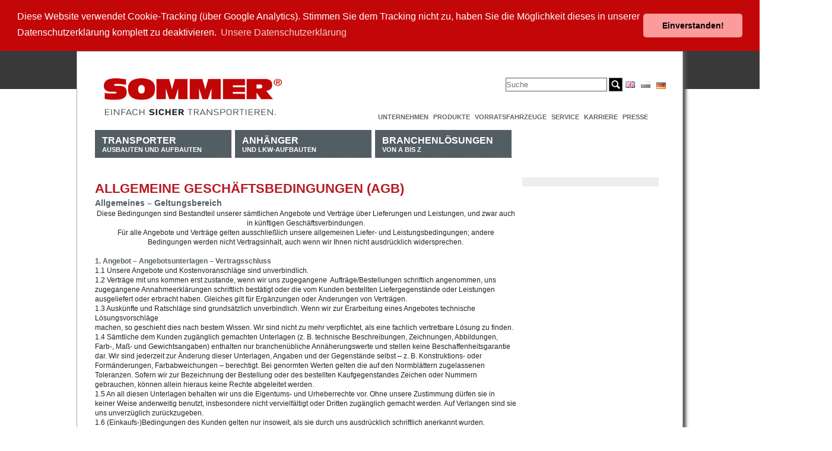

--- FILE ---
content_type: text/html; charset=utf-8
request_url: https://www.sommer-online.de/index.php?id=91&L=1%255C%255C%255C%255C%255C%255C%255C%27
body_size: 12463
content:
<!DOCTYPE html
     PUBLIC "-//W3C//DTD XHTML 1.0 Strict//EN"
     "http://www.w3.org/TR/xhtml1/DTD/xhtml1-strict.dtd">
<html xml:lang="de" lang="de" xmlns="http://www.w3.org/1999/xhtml">
<head>

<meta http-equiv="Content-Type" content="text/html; charset=utf-8" />
<!-- 
	This website is powered by TYPO3 - inspiring people to share!
	TYPO3 is a free open source Content Management Framework initially created by Kasper Skaarhoj and licensed under GNU/GPL.
	TYPO3 is copyright 1998-2013 of Kasper Skaarhoj. Extensions are copyright of their respective owners.
	Information and contribution at http://typo3.org/
-->

<base href="https://www.sommer-online.de/" />

<title>AGB</title>
<meta name="generator" content="TYPO3 4.5 CMS" />
<meta name="email" content="webmaster@example.org" />
<meta name="language" content="de" />
<meta name="robots" content="index,follow" />

<link rel="stylesheet" type="text/css" href="typo3temp/stylesheet_cd3d2a9198.css?1418912132" media="all" />
<link rel="stylesheet" type="text/css" href="fileadmin/bp/screen.css?1308595486" media="screen" />
<link rel="stylesheet" type="text/css" href="fileadmin/bp/print.css?1308595486" media="print" />


<script src="uploads/tx_t3jquery/jquery-1.7.x-1.10.x.js?1418917746" type="text/javascript"></script>
<script src="typo3temp/javascript_a708894199.js?1312188787" type="text/javascript"></script>


<!-- Global site tag (gtag.js) - Google Analytics -->
  <script async src="https://www.googletagmanager.com/gtag/js?id=UA-167617273-1"></script>
  <script>
    window.dataLayer = window.dataLayer || [];
    function gtag(){dataLayer.push(arguments);}
    gtag('js', new Date());

    gtag('config', 'UA-167617273-1');
  </script><link rel="stylesheet" type="text/css" href="fileadmin/myscreen.css" media="screen" /><link rel="stylesheet" type="text/css" href="fileadmin/scripts/jquery-ui-1.9.2.custom.css" media="screen" /><script type="text/javascript" src="fileadmin/scripts/cookieconsent.min.js"></script><script type="text/javascript" src="fileadmin/scripts/site.js" /></script>
	<!-- verify-Code fuer Google Webmaster Tools -->
	<meta name="verify-v1" content="" />	<meta http-equiv="imagetoolbar" content="false" /><link rel="stylesheet" href="typo3conf/ext/perfectlightbox/res/css/slightbox.css" type="text/css" media="screen,projection" /><script type="text/javascript" src="typo3conf/ext/perfectlightbox/res/js/prototype.1.7.0.yui.js"></script>
<script type="text/javascript" src="typo3conf/ext/perfectlightbox/res/js/scriptaculous.js?load=effects,builder"></script><script type="text/javascript" src="typo3conf/ext/perfectlightbox/res/js/lightbox.2.0.5.yui.js"></script><script type="text/javascript">
	LightboxOptions.borderSize = 10;
	LightboxOptions.resizeSpeed = 400;
	LightboxOptions.overlayOpacity = 0.8;
	LightboxOptions.loop = true;
	LightboxOptions.allowSave = false;
	LightboxOptions.slideshowAutoplay = false;
	LightboxOptions.slideshowInterval = 5000;
	LightboxOptions.slideshowAutoclose = true;
	LightboxOptions.labelImage = 'Bild';
	LightboxOptions.labelOf = 'von';</script>


</head>
<body>



<div class="container" id="container">
  <div class="column span-9" id="header"><a href="/index.php?id=3"><img src="fileadmin/img/logo-sommer-mit-claim.jpg" height="62" width="300" alt="Logo Sommer" /></a></div><!-- /header -->
  <div class="column span-15 last" id="metaNavigation"><div id="klammer">


	<!--

		BEGIN: Content of extension "macina_searchbox", plugin "tx_macinasearchbox_pi1"

	-->
	<div class="tx-macinasearchbox-pi1">
		
<form action="index.php?id=216&L=0" method="post" name="searchform" id="searchform">
  <!--<h1>Suchen</h1>-->
  <input name="tx_indexedsearch[sword]" type="text" class="search-input" placeholder="Suche" />
  <input name="tx_indexedsearch[submit_button]" type="image" src="fileadmin/img/search-button.png" class="search_button" value="Submit" />
  <input type="hidden" name="tx_indexedsearch[_sections]" value="0" />
  <input type="hidden" name="tx_indexedsearch[pointer]" value="0" />
  <input type="hidden" name="tx_indexedsearch[ext]" value="0" />
  <input type="hidden" name="tx_indexedsearch[lang]" value="0" /><br />
</form>

	</div>
	
	<!-- END: Content of extension "macina_searchbox", plugin "tx_macinasearchbox_pi1" -->

	


	<!--

		BEGIN: Content of extension "sr_language_menu", plugin "tx_srlanguagemenu_pi1"

	-->
	<div class="tx-srlanguagemenu-pi1">
		
		
				<a href="index.php?id=91%25252525252525252525252522%25252525252525252525252522%25252525252525252525252522"><img src="fileadmin/img/languages/de.gif" title="Deutsch" alt="Deutsch" class="tx-srlanguagemenu-pi1-flag" /></a> 
			
				  <div class="NO"><a href="index.php?id=91%25252525252525252525252522%25252525252525252525252522%25252525252525252525252522&amp;L=1"><img src="fileadmin/img/languages/en.gif" title="English" alt="English" class="tx-srlanguagemenu-pi1-flag" /></a></div> 
			
				  <div class="INACT"><img src="fileadmin/img/languages/pl_d.gif" title="Polski" alt="Polski" class="tx-srlanguagemenu-pi1-flag" /></div> 
			
	
	</div>
	
	<!-- END: Content of extension "sr_language_menu", plugin "tx_srlanguagemenu_pi1" -->

	</div><ul><li><a href="index.php?id=16&amp;L=1%25252525252525252525252522%25252525252525252525252522%25252525252525252525252522"  >Unternehmen</a></li><li><a href="index.php?id=306&amp;L=1%25252525252525252525252522%25252525252525252525252522%25252525252525252525252522"  >Produkte</a></li><li><a href="index.php?id=18&amp;L=1%25252525252525252525252522%25252525252525252525252522%25252525252525252525252522"  >Vorratsfahrzeuge</a></li><li><a href="index.php?id=9&amp;L=1%25252525252525252525252522%25252525252525252525252522%25252525252525252525252522"  >Service</a></li><li><a href="index.php?id=305&amp;L=1%25252525252525252525252522%25252525252525252525252522%25252525252525252525252522"  >Karriere</a></li><li><a href="index.php?id=10&amp;L=1%25252525252525252525252522%25252525252525252525252522%25252525252525252525252522"  >Presse</a></li></ul></div><!-- /metaNavigation -->
  <div class="column span-24 last" id="top">
    <div class="span-18" id="columnMainContainer">
        <div class="" id="topNavigation"><ul id="mainNavigation"><li><a href="index.php?id=4&amp;L=1%25252525252525252525252522%25252525252525252525252522%25252525252525252525252522"  ><span class="main">Transporter</span><br />Ausbauten und Aufbauten</a><ul><li><span><a href="index.php?id=59&amp;L=1%25252525252525252525252522%25252525252525252525252522%25252525252525252525252522"  >Kofferaufbau</a></span></li><li><span><a href="index.php?id=26&amp;L=1%25252525252525252525252522%25252525252525252525252522%25252525252525252525252522"  >Integralkoffer</a></span></li><li><span><a href="index.php?id=61&amp;L=1%25252525252525252525252522%25252525252525252525252522%25252525252525252525252522"  >Regalausbau</a></span></li></ul></li><li><a href="index.php?id=5&amp;L=1%25252525252525252525252522%25252525252525252525252522%25252525252525252525252522"  ><span class="main">Anhänger</span><br />und LKW-Aufbauten</a><ul><li><span><a href="index.php?id=217&amp;L=1%25252525252525252525252522%25252525252525252525252522%25252525252525252525252522"  >Pritsche</a></span></li><li><span><a href="index.php?id=218&amp;L=1%25252525252525252525252522%25252525252525252525252522%25252525252525252525252522"  >Koffer</a></span></li><li><span><a href="index.php?id=22&amp;L=1%25252525252525252525252522%25252525252525252525252522%25252525252525252525252522"  >Wechselsystem</a></span></li></ul></li><li><a href="index.php?id=72&amp;L=1%25252525252525252525252522%25252525252525252525252522%25252525252525252525252522"  ><span class="main">Branchenlösungen</span><br />von A bis Z</a><ul><li><span><a href="index.php?id=221&amp;L=1%25252525252525252525252522%25252525252525252525252522%25252525252525252525252522"  >Eventsattel SG</a></span></li><li><span><a href="index.php?id=23&amp;L=1%25252525252525252525252522%25252525252525252525252522%25252525252525252525252522"  >Möbelkoffer</a></span></li><li><span><a href="index.php?id=71&amp;L=1%25252525252525252525252522%25252525252525252525252522%25252525252525252525252522"  >Paketkoffer</a></span></li><li><span><a href="index.php?id=309&amp;L=1%25252525252525252525252522%25252525252525252525252522%25252525252525252525252522"  >Ultraleicht</a></span></li></ul></li></ul></div><!-- /topNavigation -->
      <!--TYPO3SEARCH_begin-->
      <div class="" id="columnMain">
	<!--  CONTENT ELEMENT, uid:1097/text [begin] -->
		<div id="c1097" class="csc-default" >
		<!--  Header: [begin] -->
			<div class="csc-header csc-header-n1"><h1 class="csc-firstHeader">Allgemeine Geschäftsbedingungen (AGB)</h1></div>
		<!--  Header: [end] -->
			
		<!--  Text: [begin] -->
			<div><h2><b>Allgemeines – Geltungsbereich</b></h2></div><div></div><div><p style="text-align: center; " class="bodytext">Diese Bedingungen sind Bestandteil unserer sämtlichen Angebote und Verträge über Lieferungen und Leistungen, und zwar auch in künftigen Geschäftsverbindungen.<br />Für alle Angebote und Verträge gelten ausschließlich unsere allgemeinen Liefer- und Leistungsbedingungen; andere Bedingungen werden nicht Vertragsinhalt, auch wenn wir Ihnen nicht ausdrücklich widersprechen.</p>
<p style="text-align: center; " class="bodytext">&nbsp;</p>
<h4>1. Angebot – Angebotsunterlagen – Vertragsschluss</h4>
<p class="bodytext">1.1 Unsere Angebote und Kostenvoranschläge sind unverbindlich.<br />1.2 Verträge mit uns kommen erst zustande, wenn wir uns zugegangene&nbsp; Aufträge/Bestellungen schriftlich angenommen, uns zugegangene Annahmeerklärungen schriftlich bestätigt oder die vom Kunden bestellten Liefergegenstände oder Leistungen ausgeliefert oder erbracht haben. Gleiches gilt für Ergänzungen oder Änderungen von Verträgen.<br />1.3 Auskünfte und Ratschläge sind grundsätzlich unverbindlich. Wenn wir zur Erarbeitung eines Angebotes technische Lösungsvorschläge<br />machen, so geschieht dies nach bestem Wissen. Wir sind nicht zu mehr verpflichtet, als eine fachlich vertretbare Lösung zu finden.<br />1.4 Sämtliche dem Kunden zugänglich gemachten Unterlagen (z. B. technische Beschreibungen, Zeichnungen, Abbildungen, Farb-, Maß- und Gewichtsangaben) enthalten nur branchenübliche Annäherungswerte und stellen keine Beschaffenheitsgarantie dar. Wir sind jederzeit zur Änderung dieser Unterlagen, Angaben und der Gegenstände selbst – z. B. Konstruktions- oder Formänderungen, Farbabweichungen – berechtigt. Bei genormten Werten gelten die auf den Normblättern zugelassenen Toleranzen. Sofern wir zur Bezeichnung der Bestellung oder des bestellten Kaufgegenstandes Zeichen oder Nummern gebrauchen, können allein hieraus keine Rechte abgeleitet werden.<br />1.5 An all diesen Unterlagen behalten wir uns die Eigentums- und Urheberrechte vor. Ohne unsere Zustimmung dürfen sie in keiner Weise anderweitig benutzt, insbesondere nicht vervielfältigt oder Dritten zugänglich gemacht werden. Auf Verlangen sind sie uns unverzüglich zurückzugeben.<br />1.6 (Einkaufs-)Bedingungen des Kunden gelten nur insoweit, als sie durch uns ausdrücklich schriftlich anerkannt wurden.</p>
<p class="bodytext">&nbsp;</p>
<h4>2. Ausführung des Auftrages</h4>
<p class="bodytext">2.1 Wir sind berechtigt, auch nach Auftragserteilung Änderungen bei der Konstruktion und Fertigung des Liefergegenstandes vorzunehmen, wenn diese Änderungen unter Berücksichtigung unserer Interessen für den Kunden zumutbar sind.<br />2.2 Stellt der Kunde zur Durchführung eines Auftrages Fahrzeuge, Fahrzeugteile oder andere Materialien bei, so müssen diese mangelfrei und zur Durchführung des Auftrages vollständig geeignet sein. Der Kunde steht uns gegenüber wie ein Zulieferer. Das heißt, wir können von dem Kunden rechtzeitige, mangelfreie Lieferung (Beistellung) verlangen. Nachteile, die sich aus der Nichterfüllung dieser Pflicht ergeben, hat ausschließlich der Kunde selbst zu tragen. Kommt der Kunde seiner übernommenen Verpflichtung zur rechtzeitigen mangelfreien Beistellung nicht nach, so können wir ihm eine Nachfrist zur Erfüllung dieser Pflicht setzen. Danach sind wir berechtigt, vom Vertrag zurückzutreten und/oder Schadensersatz zu verlangen. Der Schadensersatz beträgt in diesem Fall 15 % vom Auftragswert, wobei wir den Nachweis eines höheren Schadens, der Kunde den Nachweis eines geringeren Schadens führen können.</p>
<p class="bodytext">&nbsp;</p>
<h4>3. Rücktritt</h4>
<p class="bodytext">3.1 Wir sind berechtigt, vom Vertrag zurückzutreten, sofern die von uns zu erbringende Leistung nicht verfügbar ist. Wir verpflichten uns, im Falle der Nichtverfügbarkeit der Leistung unsere Vertragspartner unverzüglich hierüber zu informieren und die Gegenleistung – sofern sie bereits erfolgt ist – unseren Kunden unverzüglich zu erstatten.</p>
<p class="bodytext">&nbsp;</p>
<h4>4. Fristen/Termine</h4>
<p class="bodytext">4.1 Die von uns angegebenen Fristen beginnen mit dem Datum unserer schriftlichen Annahmeerklärung oder Bestätigung, jedoch nicht vor Beibringung der vom Kunden zu beschaffenden Unterlagen (z. B. vereinbarte Finanzierungszusagen), vor Schaffung aller sonst erforderlichen Voraussetzungen, vor Eingang fälliger Zahlungen sowie – bei Unfallreparaturen – vor Abtretung etwaiger Versicherungsansprüche des Kunden an uns, falls dieses vereinbart ist.<br />4.2 Die in Aussicht gestellten Fristen verlängern sich angemessen, wenn der Vertrag mit unserem Kunden geändert oder ergänzt wird oder wenn der Kunde seinen Mitwirkungspflichten nicht rechtzeitig nachkommt, etwa durch verspätete Zurverfügungstellung von Beistellteilen, Fahrgestellen etc.<br />4.3 Von uns angegebene Fristen sind nur verbindlich, soweit sie ausdrücklich schriftlich vereinbart wurden. Höhere Gewalt und sonstige außergewöhnliche Umstände, wie insbesondere Arbeitskämpfe, hoheitliche Maßnahmen und Verkehrsstörungen, unabhängig davon, ob sie bei uns oder unseren Zulieferern eingetreten sind, befreien uns für die Dauer ihrer Auswirkungen, und, wenn sie zur Unmöglichkeit der Leistung führen, vollständig von der Liefer-/Leistungspflicht. Eine etwaig vereinbarte Vertragsstrafe ist unter diesen Umständen ebenfalls nicht zu zahlen.<br />4.4 Wird ein unverbindlicher Liefertermin/-frist um mehr als 6 Wochen überschritten, hat unser Kunde das Recht, uns eine angemessene Nachfrist zu setzen. Mit Zugang dieser Frist kommen wir in Verzug. Ist ein Liefertermin verbindlich vereinbart worden, bereits mit Ablauf des Liefertermins. Hat der Kunde Anspruch auf Ersatz eines Verzugsschadens, beschränkt sich dieser bei gewöhnlicher Fahrlässigkeit unsererseits auf höchstens 5% des vereinbarten Kaufpreises. Will der Kunde darüber hinaus vom Vertrag zurücktreten und/oder Schadensersatz statt der Leistung verlangen, muss er uns eine angemessene Nachfrist zur Lieferung setzen. Hat der Kunde Anspruch auf Schadensersatz statt der Leistung, beschränkt sich der Anspruch auf höchstens 25% des vereinbarten Kaufpreises. Schadenersatzansprüche bei leichter Fahrlässigkeit sind ausgeschlossen. Wird uns, während wir im Verzug sind, die Lieferung/Leistung durch Zufall unmöglich, so haften wir mit den vorstehend vereinbarten Haftungsbegrenzungen. Eine Haftung ist ausgeschlossen, wenn der Schaden auch bei rechtzeitiger Lieferung eingetreten wäre.<br />4.5 Bestellt der Kunde, um mit dem Liefergegenstand bestimmte bereits erteilte oder in Aussicht gestellte Aufträge ausführen zu können, so hat uns der Kunde darauf bei Vertragsabschluss hinzuweisen. Eine Ersatzpflicht für entgangene Aufträge besteht nur dann, wenn wir aufgrund der Ankündigung mit dem Kunden einen Fixtermin für die Lieferung vereinbart haben. Ansonsten ist die Geltendmachung solcher Schäden ausdrücklich ausgeschlossen.</p>
<p class="bodytext">&nbsp;</p>
<h4>5. Preise</h4>
<p class="bodytext">5.1 Alle Preise verstehen sich rein netto in Euro (H) ab Werk ausschließlich Transport, Verpackung und sonstiger Nebenkosten sowie der Mehrwertsteuer in der jeweiligen gesetzlichen Höhe.<br />5.2 Ist mit dem Kunden eine Abrechnung der von uns zu erbringenden Lieferungen und Leistungen nach Aufwand vereinbart worden, ohne hinsichtlich der Berechnung des Aufwandes besondere Bestimmungen zu treffen, finden insoweit die im Zeitpunkt des Vertragsschlusses gültigen Stunden- und Kostensätze unserer Reparaturabteilung Anwendung.<br />5.3 Ist die Lieferung/Leistung erst für einen Zeitraum vorgesehen, der über vier Monate nach Vertragsschluss liegt, und treten während des Zeitraumes vom Abschluss bis zu ihrer Ausführung Kostenerhöhungen (Material, Löhne etc.) ein, so sind wir berechtigt, einen entsprechend angeglichenen Preis zu verlangen, der unseren zum Zeitpunkt der Ausführung des Vertrages gültigen Preislisten entspricht.</p>
<p class="bodytext">&nbsp;</p>
<h4>6. Zahlungen</h4>
<p class="bodytext">6.1 Sämtliche Zahlungen sind entweder bei Übergabe des Liefer-/Leistungsgegenstandes an den Kunden oder binnen acht Tagen nach Erhalt unserer Bereitstellungsanzeige und/oder unserer Rechnung ohne jeden Abzug an uns zu leisten, je nachdem welcher Zeitpunkt früher eingetreten ist.<br />6.2 Ist Ratenzahlung vereinbart und kommt der Kunde mit zwei aufeinanderfolgenden Raten ganz oder teilweise in Verzug, so wird der gesamte Restbetrag sofort fällig.<br />6.3 Wechsel nehmen wir nur nach vorheriger schriftlicher Vereinbarung und nur unter dem Vorbehalt ihrer Diskontierbarkeit entgegen. Sämtliche Diskontspesen und sonstige Nebenkosten gehen zu Lasten des Kunden und sind uns sofort zu vergüten. Eine Gutschrift von Wechsel- oder Scheckbeträgen erfolgt erst dann, wenn uns deren Gegenwert vorbehaltlos zur Verfügung steht.<br />6.4 An uns abgetretene Ansprüche des Kunden gegenüber seinen Versicherern rechnen wir auf die von uns in Rechnung gestellten Beträge an, sofern und soweit wir Zahlungen der Versicherer vorbehaltlos erhalten haben.<br />6.5 Wir sind berechtigt, bei Verzug Zinsen in gesetzlicher Höhe zu berechnen. Bei Kaufleuten können schon vom Fälligkeitstage ab Fälligkeitszinsen berechnet werden. Die Geltendmachung weiteren Schadens bleibt vorbehalten.<br />6.6 Wir sind berechtigt, die Ansprüche aus unseren Geschäftsverbindungen abzutreten.<br />6.7 Befindet sich der Käufer uns gegenüber mit irgendwelchen Zahlungsverpflichtungen im Verzug, so werden alle bestehenden Forderungen fällig.<br />6.8 Werden uns nach Vertragsschluss Umstände bekannt, die Zweifel an der Zahlungsfähigkeit oder Kreditwürdigkeit des Kunden begründen (z.B. Zahlungsverzug, nicht termingerechte Einlösung von Wechseln oder Schecks, unzureichende Auskünfte, etc.), sind wir berechtigt, die uns obliegende Lieferung/Leistung zu verweigern, bis der Kunde die Gegenleistung bewirkt und unsere fälligen Forderungen – auch aus etwaigen anderen Geschäften einer laufenden Geschäftsverbindung – erfüllt oder Sicherheit hierfür geleistet hat.</p>
<h4>7. Annahme/Abnahme</h4>
<p class="bodytext">7.1 Storniert der Kunde nach Vertragsschluss den Auftrag, sind wir berechtigt, pauschal einen Schadenersatz in Höhe von 15% der Auftragssumme zu verlangen, es sei denn wir erbringen den Nachweis eines höheren Schadens. Dem Kunden wird ausdrücklich die Gelegenheit gegeben, den Eintritt eines niedrigeren Schadens nachzuweisen.<br />7.2 Der Kunde hat die Lieferung/Leistung unverzüglich, spätestens jedoch innerhalb von acht Werktagen nach Aufforderung von uns, an- oder abzunehmen.<br />7.3 Nimmt der Kunde die Lieferung/Leistung in dieser Frist nicht an/ab, sind wir berechtigt, ihm eine angemessene Nachfrist zu setzen und nach deren Ablauf die Erfüllung des Vertrages zu verweigern und Schadensersatz zu verlangen. Der Schadensersatz beträgt in diesem Fall pauschal 15% des vereinbarten Kaufpreises, es sei denn, wir erbringen den Nachweis eines höheren Schadens oder dem Kunden gelingt der Nachweis eines niedrigeren Schadens.<br />7.4 Gerät der Kunde mit Abnahme des Kaufgegenstandes in Verzug, sind wir – unbeschadet weitergehender Ansprüche – berechtigt, Standgebühren in Höhe von 20 H je Tag und Fahrzeug zu berechnen.<br />7.5 Wird der Kaufgegenstand im Rahmen einer Probefahrt vor seiner Abnahme durch den Kunden oder einem seiner Beauftragten gelenkt, so haftet der Kunde für dabei entstandene Schäden, wenn diese von ihm schuldhaft verursacht wurden.</p>
<p class="bodytext">&nbsp;</p>
<h4>8. Übertragung/Zurückbehaltung/Aufrechnung</h4>
<p class="bodytext">8.1 Der Kunde ist nicht berechtigt, gegen uns gerichtete Ansprüche ohne unsere schriftliche Einwilligung auf Dritte zu übertragen.<br />8.2 Der Kunde kann nur mit solchen Forderungen aufrechnen, die unbestritten oder rechtskräftig festgestellt sind.<br />8.3 Der Kunde ist nicht berechtigt, uns gegenüber Zurückbehaltungsrechte wegen etwaiger Gegenansprüche aus anderen Geschäften geltend zu machen; Ziff. 6.1 gilt entsprechend.</p>
<p class="bodytext">&nbsp;</p>
<h4>9. Erfüllungsort/Gefahrenübergang</h4>
<p class="bodytext">9.1 Erfüllungsort für Lieferungen und Leistungen ist stets das Herstellerwerk, sofern sich nicht aus den Umständen des Einzelfalles ein anderes ergibt.<br />9.2 Teillieferungen und -leistungen sind zulässig. Für sie gilt Ziff. 10 entsprechend. Die Gefahr für von uns erbrachte Lieferungen und Leistungen geht mit der An- bzw. Abnahme, spätestens jedoch mit Verlassen unseres Werkes auf den Kunden über. Dies gilt auch für Teillieferungen/-leistungen, und zwar auch dann, wenn wir noch andere Leistungen (z. B. Transport oder Überführung) übernommen haben.</p>
<p class="bodytext">&nbsp;</p>
<h4>10. Eigentumsvorbehalt</h4>
<p class="bodytext">10.1 Wir behalten uns das Eigentum an den von uns gelieferten und/oder eingebauten Gegenständen (Vorbehaltsware) bis zur voll – ständigen Tilgung sämtlicher uns aus diesem Vertrag und aus der Geschäftsverbindung zu dem Kunden jetzt und künftig, gleich aus welchem Rechtsgrund, zustehenden Forderungen vor, die im Zeitpunkt des Vertragsschlusses entstehen oder bereits entstanden waren. Dieses gilt insbesondere auch für von uns gelieferte Aufbauten auf von Drittfirmen ebenfalls unter Eigentumsvorbehalt gelieferten Fahrgestellen etc.<br />10.2 Eine Erfüllung unserer Kaufpreis- bzw. Werklohnansprüche ist dann nicht gegeben, wenn der Kunde zwar mit Scheck oder in anderer Weise zahlt, sich aber andererseits von uns einen&nbsp; Wechsel zur Deckung des Scheckbetrages (und evt. Nebenkosten) ausstellen lässt (sog. Scheckwechsel-Deckung/Akzeptantenwechselverfahren).<br />10.3 Der Kunde ist zum Weiterverkauf, zur Verarbeitung, Vermischung oder Verbindung sowie zur anschließenden Veräußerung im Rahmen von verlängerten Eigentumsvorbehalten berechtigt, sofern dieses im ordnungsgemäßen Geschäftsbetrieb erfolgt. Nicht gestattet ist insbesondere die Verpfändung oder Sicherungsübereignung von Vorbehaltsware durch den Kunden. Das Eigentum an der Vorbehaltsware darf der Kunde erst nach vollständiger Tilgung unserer darauf bezogenen Forderungen übertragen.<br />10.4 Bei einer Verarbeitung, Vermischung oder Verbindung der Vorbehaltsware durch den Kunden mit anderen, uns nicht gehörenden Waren erwerben wir an der neuen Sache Miteigentum; und zwar zu einem Anteil, der dem Verhältnis des Werts der Vorbehaltsware zum Wert der neuen Sache entspricht. Der Kunde hat uns in diesen Fällen eine schriftliche Bestätigung – insbesondere eines Dritten, wenn dieser durch die Umbildung Eigentum an der Vorbehaltsware gewinnt – über die Einräumung des entsprechenden Miteigentums an der neuen Sache beizubringen. Die aus der Verarbeitung, Vermischung oder Verbindung entstehende neue Sache gilt auch als Vorbehaltsware im Sinne dieser Bestimmungen.<br />10.5 Der Kunde tritt alle in diesem Zusammenhang mit der Weiterveräußerung zustehenden Forderungen mit Nebenrechten sowie etwaige Ansprüche gegen seinen Versicherer als Sicherheit im Voraus ab. Für den Fall des Exports der Gegenstände tritt der Kunde ferner hiermit alle Ansprüche an uns ab, die ihm im Zusammenhang mit dem Export gegen inländische und ausländische Banken zustehen oder künftig zustehen werden, insbesondere die Ansprüche aus Inkassoaufträgen, aus Akkreditiven oder Akkreditiv – bestätigungen, sowie aus Bürgschaften und Garantien. Wird die Vorbehaltsware vom Kunden zusammen mit anderen, uns nicht gehörenden Waren, sei es ohne, sei es nach Verarbeitung, verkauft gelten die Forderungen in Höhe des Rechnungswertes der Vorbehaltsware an uns abgetreten.<br />10.6 Der Kunde ist zur Einziehung der Forderungen aus Weiterverkäufen trotz der Abtretung berechtigt und verpflichtet, solange wir diese Ermächtigung nicht widerrufen. Er hat die eingezogenen Beträge sofort in Höhe der uns zustehenden Forderungen an uns abzuführen.<br />10.7 Der Kunde ist verpflichtet, bei der Zulassungsstelle schriftlich zu beantragen, dass uns der Fahrzeugbrief ausgehändigt wird. Während der Dauer des Eigentumsvorbehaltes bleibt der Fahrzeugbrief in unserem Besitz.<br />10.8 Sofern vereinbart, hat der Kunde für die Dauer des Eigentumsvorbehaltes eine Vollkaskoversicherung mit einer angemessenen Selbstbeteiligung mit der Maßgabe abzuschließen, dass die Rechte aus dem Versicherungsvertrag uns zustehen. Kommt der Kunde dieser Verpflichtung nicht nach, können wir selbst eine entsprechende Versicherung auf seine Kosten abschließen, die Beiträge verauslagen und als Forderung aus dem Vertrag geltend machen. Die Leistungen aus der Versicherung werden – soweit nicht anderweitig vereinbart – in vollem Umfang für die Wiederinstandsetzung des Kaufgegenstandes bzw. Sicherungsgutes verwendet. Wird im Falle eines Totalschadens auf eine Instandsetzung verzichtet, so wird die Versicherungsleistung zur Tilgung des Kaufpreises, der Preise für Nebenleistungen sowie für von uns verauslagte Kosten verwendet, ein noch verbleibender Überschussbetrag steht dem Kunden zu.<br />10.9 Der Kunde hat die Pflicht, die Vorbehaltsware in ordnungsgemäßem Zustand zu halten, alle vom Hersteller vorgesehenen Wartungsarbeiten und erforderlichen Instandsetzungen unverzüglich – abzusehen von Notfällen – von uns oder einer von uns oder dem Hersteller anerkannten Werkstatt ausführen zu lassen.<br />10.10 Auf Verlangen des Kunden werden wir das uns zustehende Eigentum an der Vorbehaltsware und die an uns abgetretenen Forderungen insoweit zurückübertragen, als deren realisierbarer Wert der uns gegen den Kunden insgesamt zustehenden Forderungen um mehr als 10% übersteigt.<br />10.11 Bei Zahlungsverzug des Kunden können wir eine angemessene Nachfrist setzen. Nach deren Ablauf sind wir – unbeschadet der Geltendmachung weiterer Rechte – berechtigt, vom Kaufvertrag zurückzutreten. Haben wir darüber hinaus Anspruch auf Schadensersatz statt der Leistung und nehmen den Kaufgegenstand wieder an uns, sind der Kunde und wir uns darüber einig, dass wir dem Kunden den gewöhnlichen Verkaufswert zum Zeitpunkt der Rücknahme vergüten. Diesen setzen wir nach pflichtgemäßem Ermessen und bestem Wissen fest. Auf Wunsch des Kunden, der nur unverzüglich nach Erhalt unseres Wertansatzes geäußert werden kann, wird nach unserer Wahl ein öffentlich bestellter Sachverständiger, z. B. der Deutschen Automobil Treuhand GmbH (DAT), den gewöhnlichen Verkaufspreis ermitteln. Der Kunde trägt sämtliche Kosten der Rücknahme und Verwertung des Kaufgegenstandes, sowie etwaige anfallende Gutachterkosten. Die Verwertungskosten betragen ohne Nachweis pauschal 5% des gewöhnlichen Verkaufswertes. Sie sind höher oder niedriger anzusetzen, wenn wir höhere oder der Kunde niedrigere Kosten nachweist.</p>
<p class="bodytext">&nbsp;</p>
<h4>11. Pfandrecht</h4>
<p class="bodytext">11.1 Der Kunde räumt uns für sämtliche Forderungen aus der Geschäftsverbindung ein vertragliches Pfandrecht an den in unseren Besitz gelangten Gegenständen ein.<br />11.2 Das vertragliche Pfandrecht kann auch wegen Forderungen aus früher durchgeführten Arbeiten, Ersatzlieferungen und sonstigen Leistungen geltend gemacht werden.</p>
<p class="bodytext">&nbsp;</p>
<h4>12. Gewährleistung</h4>
<p class="bodytext">12.1 Gewährleistungsansprüche des Kunden wegen Sachmängel an neuen Kaufgegenständen und Werkleistungen verjähren in einem Jahr ab Ablieferung bzw. Abnahme. Bei gebrauchten und generalüberholten Kaufgegenständen ist jegliche Sachmängelhaftung ausgeschlossen. Beanstandungen müssen binnen 8 Tagen seit An-/Abnahme – bei versteckten Mängeln binnen 8 Tagen nach Entdeckung – schriftlich erfolgen. Falls die Abnahme nicht fristgerecht erfolgt, beginnt die Frist 8 Tage nach Zugang der Bereitstellungsanzeige zu laufen.<br />12.2 Bei arglistigem Verschweigen von Mängeln oder der Übernahme einer Garantie für die Beschaffenheit bleiben alle gesetzlich vorgesehenen Ansprüche des Kunden unberührt.<br />12.3 Die Gewährleistung für Sachmängel beschränkt sich zunächst nach unserer Wahl auf die Nachbesserung des mangelhaften Kaufgegenstandes oder auf Nachlieferung eines mangelfreien Kaufgegenstandes. Die aufgrund der Behebung des Sachmangels entstehenden Kosten für Ein-/Ausbau, Material, Transportkosten und ggf. Versandkosten für Teile werden dem Kunden nicht berechnet. Mehrkosten, die dadurch entstehen, dass bei der Reparatur auszubauende Teile infolge Alterung und Verschleiß nicht mehr eingebaut werden können, gehen zu Lasten des Kunden. Abschleppkosten und Transportkosten für das Fahrzeug werden nicht übernommen.<br />12.4 Schlägt die Nachbesserung nach angemessener Frist fehl, kann der Kunde nach seiner Wahl Preisminderung oder Rückgängigmachung des Vertrages verlangen. Ansprüche auf Schadensersatz und Ersatz vergeblicher Aufwendungen regeln sich ausschließlich nach Ziffer 13.<br />12.5 Eine Gewährleistungspflicht besteht nicht, wenn die gelieferten Gegenstände oder erbrachten Leistungen verändert, unsachgemäß behandelt, be- oder verarbeitet oder in einem von uns für die Wartung nicht anerkannten Betrieb installiert, instandgesetzt, gewartet oder gepflegt wurden und der Mangel hierdurch verursacht ist.<br />12.6 Verschleiß von Verschleißteilen – insbesondere auch während des Laufs der Gewährleistung – zieht keine Ansprüche des Kunden nach sich, dies gilt insbesondere auch für Beschädigungen, Lagerungs- und Korrosionsschäden, die auf unsachgemäße Behandlung zurückzuführen sind.<br />12.7 Für die Abwicklung einer Mängelbeseitigung gilt Folgendes: Ansprüche auf Mängelbeseitigung kann der Kunde zunächst nur bei uns geltend machen und durchführen lassen; es sei denn, dem Kunden wird durch uns schriftlich mitgeteilt, dass die notwendigen Arbeiten bei einer von uns zu bestimmenden anderen Firma ausgeführt werden können. Voraussetzung für die Durchführung jeglicher Gewährleistungsarbeiten ist die Auslesbarkeit des Betriebsdatenspeichers (ODR), wenn ein solcher installiert ist. Der Kunde verpflichtet sich, ein etwaig erforderliches Passwort auf Anfrage mitzuteilen. Wird der Kaufgegenstand wegen eines Sachmangels betriebsunfähig, hat sich der Kunde – nach vorheriger Rücksprache mit uns – an den dem Ort des betriebsunfähigen Kaufgegenstandes nächstgelegenen, von uns für die Betreuung des Kaufgegenstandes anerkannten dienstbereiten Betriebes zu wenden. Ersetzte Teile gehen in unser Eigentum über. Für die zur Mängelbeseitigung eingebauten Teile kann der Kunde bis zum Ablauf der Gewährleistungsfrist des Kaufgegenstandes Sachmängelansprüche aufgrund des Kaufvertrages geltend machen. Die Frist beträgt zwei Monate ab dem Einbau, wenn der Einbau in den letzten beiden Monaten der Gewährleistungsfrist erfolgte.</p>
<p class="bodytext">&nbsp;</p>
<h4>13. Haftung</h4>
<p class="bodytext">13.1 Nach den gesetzlichen Vorschriften regelt sich die Haftung dem Grunde nach bei:<br />a. Verletzung von Leben, Körper, Gesundheit<br />b. Verletzung vertragswesentlicher Pflichten<br />c. Arglistigem Verschweigen eines Mangels, Übernahme einer Garantie<br />d. Verstoß gegen Vorschriften des Produkthaftungsgesetzes<br />e. Grob fahrlässigem oder vorsätzlichem Handeln.<br />Die Haftung wegen Lieferverzuges ist unter Ziffer 4 dieser Bedingungen abschließend geregelt.<br />13.2 Bei leicht fahrlässiger Verletzung von Nebenpflichten ist der Anspruch auf Schadensersatz ausgeschlossen.<br />13.3 Bei jeder Verletzung von Nebenpflichten und bei Schäden, die durch einen Mangel des Liefergegenstandes verursacht werden, ist der Schadensersatz ferner beschränkt, wenn der Kunde eine für den Schadensfall eintrittspflichtige Versicherung abgeschlossen hat. Unsere Ersatzpflicht beschränkt sich dann auf Nachteile, die mit der Inanspruchnahme dieser Versicherung verbunden sind, z. B. höhere Versicherungsprämien oder Zinsnachteile bis zur Schadensregulierung durch den Versicherer.<br />13.4 Eine persönliche Inanspruchnahme unserer gesetzlichen Vertreter, Erfüllungsgehilfen und Betriebsangehörigen für leicht fahrlässig verursachte Schäden ist ausgeschlossen.</p>
<p class="bodytext">&nbsp;</p>
<h4>14. Gerichtsstand/Anwendbares Recht</h4>
<p class="bodytext">14.1 Gerichtsstand für sich unmittelbar oder mittelbar aus dem Vertragsverhältnis ergebenden Streitigkeiten – auch aus Urkunden, Wechseln und Schecks – ist Laucha, sofern der Kunde Kaufmann ist.<br />14.2 Der gleiche Gerichtsstand gilt, wenn der Kunde keinen allgemeinen Gerichtsstand im Inland hat, nach Vertragsschluss seinen Wohnsitz/Geschäftssitz oder gewöhnlichen Aufenthaltsort aus dem Inland verlegt oder sein Wohn-/Geschäftssitz oder sein gewöhnlicher Aufenthaltsort zum Zeitpunkt der Klageerhebung nicht bekannt ist.<br />14.3 Es gilt ausschließlich das Recht der Bundesrepublik Deutschland. Die Anwendung des Einheitlichen Gesetzes über den internationalen Kauf beweglicher Sachen sowie das Übereinkommen der Vereinten Nationen vom 11.04.1980 über Verträge über den internationalen Warenkauf sind ausgeschlossen.</p>
<p class="bodytext">&nbsp;</p>
<h4>15. Teilunwirksamkeit</h4>
<p class="bodytext">15.1 Sind oder werden einzelne Bestimmungen dieser Bedingungen oder der jeweiligen Verträge unwirksam, wird dadurch die Wirksamkeit der übrigen Bestimmungen nicht berührt.<br />16 Schlussbestimmungen<br />16.1 Im Falle eventueller Widersprüche zwischen dem englischen und deutschen Text dieser Allgemeinen Geschäftsbedingungen, gilt der deutsche Text als vorrangig.</p>
<p class="bodytext">&nbsp;</p>
<p class="bodytext">Stand: 01/2017</p></div>
		<!--  Text: [end] -->
			</div>
	<!--  CONTENT ELEMENT, uid:1097/text [end] -->
		</div><!-- /contents -->
    <!--TYPO3SEARCH_end-->
    </div><!-- /columnMain -->
    <div class="column span-6 last" id="columnRight">
    <!--TYPO3SEARCH_begin-->
      <div class="" id="aktionsbutton">
	<!--  CONTENT ELEMENT, uid:38/image [begin] -->
		<div id="c38" class="csc-default"  style="margin-bottom:30px;" >
		<!--  Image block: [begin] -->
			<div class="csc-textpic csc-textpic-center csc-textpic-above"><div class="csc-textpic-imagewrap csc-textpic-single-image" style="width:230px;"><img src="uploads/pics/Aktionsbutton_blank.gif" width="230" height="80" alt="" /></div></div><div class="csc-textpic-clear"><!-- --></div>
		<!--  Image block: [end] -->
			</div>
	<!--  CONTENT ELEMENT, uid:38/image [end] -->
		</div><!-- /aktionsbutton -->
      <div id="columnRightTop"></div><!-- /columnRightTop -->
      <div id="columnRightBottom"></div><!-- /columnRightBottom -->
    </div><!-- /columnRight -->
    <!--TYPO3SEARCH_end-->
  </div><!-- /top -->
  <!--TYPO3SEARCH_begin-->
  <div class="column span-24" id="columnMainContainerBottom">
    <div id="columnMainBottom"></div><!-- /columnMainBottom -->
  </div><!-- /columnMainContainerBottom -->
  <!--TYPO3SEARCH_end-->
  <div class="container span-24 last" id="footer">
	<!--  CONTENT ELEMENT, uid:46/templavoila_pi1 [begin] -->
		<div id="c46" class="csc-default" ><div id="footermenue">
  <div class="colFooterMenu" id="col1">
	<!--  CONTENT ELEMENT, uid:47/menu [begin] -->
		<div id="c47" class="csc-default" >
		<!--  Header: [begin] -->
			<div class="csc-header csc-header-n1"><h1 class="csc-firstHeader">Transporter</h1></div>
		<!--  Header: [end] -->
			
		<!--  Menu/Sitemap element: [begin] -->
			<ul class="csc-menu csc-menu-def"><li><a href="index.php?id=59&amp;L=1%25252525252525252525252522%25252525252525252525252522%25252525252525252525252522" title="Kofferaufbau"  >Kofferaufbau</a></li><li><a href="index.php?id=26&amp;L=1%25252525252525252525252522%25252525252525252525252522%25252525252525252525252522" title="Integralkoffer"  >Integralkoffer</a></li><li><a href="index.php?id=61&amp;L=1%25252525252525252525252522%25252525252525252525252522%25252525252525252525252522" title="Regalausbau"  >Regalausbau</a></li></ul>
		<!--  Menu/Sitemap element: [end] -->
			</div>
	<!--  CONTENT ELEMENT, uid:47/menu [end] -->
		</div>
  <div class="colFooterMenu" id="col2">
	<!--  CONTENT ELEMENT, uid:48/menu [begin] -->
		<div id="c48" class="csc-default" >
		<!--  Header: [begin] -->
			<div class="csc-header csc-header-n1"><h1 class="csc-firstHeader">Anhänger und Lkw-Aufbauten</h1></div>
		<!--  Header: [end] -->
			
		<!--  Menu/Sitemap element: [begin] -->
			<ul class="csc-menu csc-menu-def"><li><a href="index.php?id=217&amp;L=1%25252525252525252525252522%25252525252525252525252522%25252525252525252525252522" title="Pritsche"  >Pritsche</a></li><li><a href="index.php?id=218&amp;L=1%25252525252525252525252522%25252525252525252525252522%25252525252525252525252522" title="Koffer"  >Koffer</a></li><li><a href="index.php?id=22&amp;L=1%25252525252525252525252522%25252525252525252525252522%25252525252525252525252522" title="Wechselsystem"  >Wechselsystem</a></li></ul>
		<!--  Menu/Sitemap element: [end] -->
			</div>
	<!--  CONTENT ELEMENT, uid:48/menu [end] -->
		</div>
  <div class="colFooterMenu" id="col3">
	<!--  CONTENT ELEMENT, uid:49/menu [begin] -->
		<div id="c49" class="csc-default" >
		<!--  Header: [begin] -->
			<div class="csc-header csc-header-n1"><h1 class="csc-firstHeader">Unternehmen</h1></div>
		<!--  Header: [end] -->
			
		<!--  Menu/Sitemap element: [begin] -->
			<ul class="csc-menu csc-menu-def"><li><a href="index.php?id=79&amp;L=1%25252525252525252525252522%25252525252525252525252522%25252525252525252525252522" title="Das Unternehmen"  >Das Unternehmen</a></li><li><a href="index.php?id=78&amp;L=1%25252525252525252525252522%25252525252525252525252522%25252525252525252525252522" title="Unternehmensentwicklung"  >Unternehmensentwicklung</a></li><li><a href="index.php?id=81&amp;L=1%25252525252525252525252522%25252525252525252525252522%25252525252525252525252522" title="Karriere"  >Karriere</a></li></ul>
		<!--  Menu/Sitemap element: [end] -->
			</div>
	<!--  CONTENT ELEMENT, uid:49/menu [end] -->
		</div>
  <div class="colFooterMenu" id="col4">
	<!--  CONTENT ELEMENT, uid:53/menu [begin] -->
		<div id="c53" class="csc-default" >
		<!--  Header: [begin] -->
			<div class="csc-header csc-header-n1"><h1 class="csc-firstHeader">Service</h1></div>
		<!--  Header: [end] -->
			
		<!--  Menu/Sitemap element: [begin] -->
			<ul class="csc-menu csc-menu-def"><li><a href="index.php?id=9&amp;L=1%25252525252525252525252522%25252525252525252525252522%25252525252525252525252522" title="Service"  >Service</a></li><li><a href="index.php?id=84&amp;L=1%25252525252525252525252522%25252525252525252525252522%25252525252525252525252522" title="Ersatzteile"  >Ersatzteile</a></li><li><a href="index.php?id=87&amp;L=1%25252525252525252525252522%25252525252525252525252522%25252525252525252525252522" title="Downloads"  >Downloads</a></li><li><a href="index.php?id=88&amp;L=1%25252525252525252525252522%25252525252525252525252522%25252525252525252525252522" title="Anfahrt"  >Anfahrt</a></li><li><a href="index.php?id=89&amp;L=1%25252525252525252525252522%25252525252525252525252522%25252525252525252525252522" title="Kontakt"  >Kontakt</a></li></ul>
		<!--  Menu/Sitemap element: [end] -->
			</div>
	<!--  CONTENT ELEMENT, uid:53/menu [end] -->
		</div>
  <div class="colFooterMenu" id="col5">
	<!--  CONTENT ELEMENT, uid:54/menu [begin] -->
		<div id="c54" class="csc-default" >
		<!--  Header: [begin] -->
			<div class="csc-header csc-header-n1"><h1 class="csc-firstHeader">Presse</h1></div>
		<!--  Header: [end] -->
			
		<!--  Menu/Sitemap element: [begin] -->
			<ul class="csc-menu csc-menu-def"><li><a href="index.php?id=10&amp;L=1%25252525252525252525252522%25252525252525252525252522%25252525252525252525252522" title="Presse"  >Presse</a></li><li><a href="index.php?id=55&amp;L=1%25252525252525252525252522%25252525252525252525252522%25252525252525252525252522" title="Pressemitteilungen"  >Pressemitteilungen</a></li></ul>
		<!--  Menu/Sitemap element: [end] -->
			</div>
	<!--  CONTENT ELEMENT, uid:54/menu [end] -->
		</div>
  <div class="colFooterMenu" id="col6">
	<!--  CONTENT ELEMENT, uid:55/menu [begin] -->
		<div id="c55" class="csc-default" >
		<!--  Header: [begin] -->
			<div class="csc-header csc-header-n1"><h1 class="csc-firstHeader"><a href="index.php?id=18&amp;L=1%25252525252525252525252522%25252525252525252525252522%25252525252525252525252522" >Vorratsfahrzeuge</a></h1></div>
		<!--  Header: [end] -->
			
		<!--  Menu/Sitemap element: [begin] -->
			<ul class="csc-menu csc-menu-def"><li><a href="index.php?id=18&amp;L=1%25252525252525252525252522%25252525252525252525252522%25252525252525252525252522" title="Vorratsfahrzeuge"  >Vorratsfahrzeuge</a></li></ul>
		<!--  Menu/Sitemap element: [end] -->
			</div>
	<!--  CONTENT ELEMENT, uid:55/menu [end] -->
		</div>
  <div class="colFooterMenu" id="col7">
	<!--  CONTENT ELEMENT, uid:79/menu [begin] -->
		<div id="c79" class="csc-default" >
		<!--  Header: [begin] -->
			<div class="csc-header csc-header-n1"><h1 class="csc-firstHeader">Kontakt/Impressum</h1></div>
		<!--  Header: [end] -->
			
		<!--  Menu/Sitemap element: [begin] -->
			<ul class="csc-menu csc-menu-def"><li><a href="index.php?id=12&amp;L=1%25252525252525252525252522%25252525252525252525252522%25252525252525252525252522" title="Startseite"  >Startseite</a></li><li><a href="index.php?id=14&amp;L=1%25252525252525252525252522%25252525252525252525252522%25252525252525252525252522" title="Impressum"  >Impressum</a></li><li><a href="index.php?id=15&amp;L=1%25252525252525252525252522%25252525252525252525252522%25252525252525252525252522" title="Datenschutz"  >Datenschutz</a></li><li><a href="index.php?id=90&amp;L=1%25252525252525252525252522%25252525252525252525252522%25252525252525252525252522" title="Download"  >Download</a></li><li><a href="index.php?id=273&amp;L=1%25252525252525252525252522%25252525252525252525252522%25252525252525252525252522" title="Einkaufsbedingungen"  >Einkaufsbedingungen</a></li><li><a href="index.php?id=91&amp;L=1%25252525252525252525252522%25252525252525252525252522%25252525252525252525252522" title="AGB"  >AGB</a></li></ul>
		<!--  Menu/Sitemap element: [end] -->
			</div>
	<!--  CONTENT ELEMENT, uid:79/menu [end] -->
		</div>
  <div class="clear"></div>  
</div></div>
	<!--  CONTENT ELEMENT, uid:46/templavoila_pi1 [end] -->
		
	<!--  CONTENT ELEMENT, uid:50/templavoila_pi1 [begin] -->
		<div id="c50" class="csc-default" ><div class="container fce-2col" id="fce-2col">
    <div class="span-9" id="c2box1">
	<!--  CONTENT ELEMENT, uid:51/image [begin] -->
		<div id="c51" class="csc-default" >
		<!--  Image block: [begin] -->
			<div class="csc-textpic csc-textpic-left csc-textpic-above"><div class="csc-textpic-imagewrap csc-textpic-single-image"><a href="index.php?id=3&amp;L=1%25252525252525252525252522%25252525252525252525252522%25252525252525252525252522" ><img src="uploads/pics/logo-sommer-mit-claim_150_01.png" width="150" height="37" alt="" /></a></div></div><div class="csc-textpic-clear"><!-- --></div>
		<!--  Image block: [end] -->
			</div>
	<!--  CONTENT ELEMENT, uid:51/image [end] -->
		</div>
    <div class="span-9 last" id="c2box2"></div>    
</div></div>
	<!--  CONTENT ELEMENT, uid:50/templavoila_pi1 [end] -->
		</div><!-- /container -->
</div><!-- /ID container -->
<div id="googleanalytics"></div>
<!--<p><a href="http://validator.w3.org/check?uri=referer">
    <img src="fileadmin/templates/valid.png" alt="Valid HTML 4.01 Strict" height="31" width="88" class="top"></a></p>-->




</body>
</html>